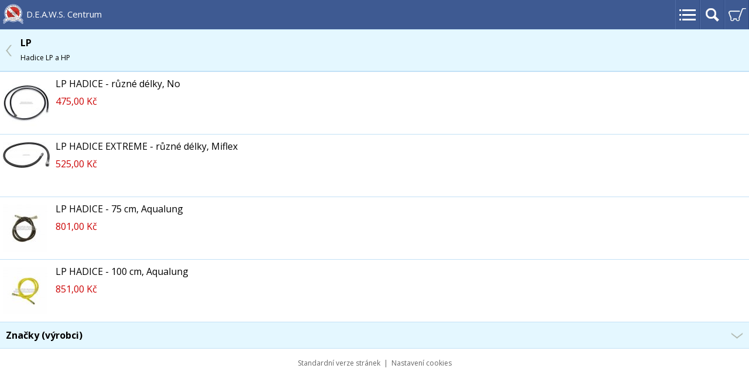

--- FILE ---
content_type: text/html
request_url: http://m.eshop.deaws.cz/lp/
body_size: 1814
content:
<!DOCTYPE html>
<html lang="cs">
<head>
	<meta name="viewport" content="width=device-width, initial-scale=1.0, minimum-scale=1.0, maximum-scale=1.0, user-scalable=no">
	<meta name="HandheldFriendly" content="true">
	<meta name="apple-mobile-web-app-capable" content="yes">
	<meta name="apple-mobile-web-app-status-bar-style" content="black-translucent">
    <meta http-equiv="X-UA-Compatible" content="IE=edge">

	<meta http-equiv="Content-Type" content="text/html; charset=windows-1250">
	<title>LP | D.E.A.W.S. Centrum s.r.o. - </title>
	<meta name="description" content="LP, D.E.A.W.S. Centrum s.r.o. - ">
		<meta name="google-site-verification" content="p-feHnDuCfUavPSDJrmSbD0XhoD-DGZAc10TAOJiOG0">
			<meta name="author" content="storeonline.cz">

	<script type="text/javascript" src="/js/jquery-2.0.3.min.js"></script>
	<script type="text/javascript" src="/js/autocomplete-1.2.7.min.js"></script>
	<script type="text/javascript" src="/js/easyslider1.7.js"></script>
	<script type="text/javascript" src="/js/funkce-1.01.js"></script>
    <link rel="stylesheet" type="text/css" href="/css/style-1.02.css?v=5">

	<link href="https://fonts.googleapis.com/css?family=Open+Sans:400,700&amp;subset=latin,latin-ext" rel="stylesheet" type="text/css">
</head>
<body>
	<div id="head">
		<a href="/" class="logo" title="D.E.A.W.S. Centrum s.r.o.">D.E.A.W.S. Centrum</a>
		<div id="head-buttons">
			<ul>
				<li><a href="/menu/" title="Menu" class="menu"></a></li>
				<li><a href="javascript:search();" title="Hledat" class="search"></a></li>
				<li><a href="/kos/" title="Nákupní košík" class="kos"></a></li>
			</ul>
		</div>
		<div class="clear"></div>
	</div>
	<div id="content">
		<div id="search" >
			<form action="/hledat/" method="get">
				<input type="search" id="autocomplete" placeholder="Hledat" name="q" value="" maxlength="250" size="40">
				<input type="submit" value="">
			</form>
		</div>
			<ul class="list">
					<li class="back bold"><a href="/hadice-lp-a-hp/" title="Zpět">LP<br><span class="small">Hadice LP a HP</span></a></li>
			    </ul>
			<ul class="list">
					<li class="product-list">
							<a href="/hadice-lp-a-hp/lp-hadice-ruzne-delky-no/" title="LP HADICE - různé délky, No" class="detail">
				    <img src="/foto/?img=lp-hadice-cerna-215.jpg&amp;mx=80&amp;my=80" alt="LP HADICE - různé délky, No">
				    <div class="data">
					    <h2>LP HADICE - různé délky, No</h2>
					    <span class="cena">475,00 Kč</span>
					</div>
				</a>
							<div class="clear"></div>
		</li>
				<li class="product-list">
							<a href="/hadice-lp-a-hp/lp-hadice-extreme-ruzne-delky-miflex-1/" title="LP HADICE EXTREME - různé délky, Miflex" class="detail">
				    <img src="/foto/?img=hadice-miflex-regulator.jpg&amp;mx=80&amp;my=80" alt="LP HADICE EXTREME - různé délky, Miflex">
				    <div class="data">
					    <h2>LP HADICE EXTREME - různé délky, Miflex</h2>
					    <span class="cena">525,00 Kč</span>
					</div>
				</a>
							<div class="clear"></div>
		</li>
				<li class="product-list">
							<a href="/hadice-lp-a-hp/lp-hadice-75-cm-aqualung/" title="LP HADICE - 75 cm, Aqualung" class="detail">
				    <img src="/foto/?img=lp-hadice-74-cm.jpg&amp;mx=80&amp;my=80" alt="LP HADICE - 75 cm, Aqualung">
				    <div class="data">
					    <h2>LP HADICE - 75 cm, Aqualung</h2>
					    <span class="cena">801,00 Kč</span>
					</div>
				</a>
							<div class="clear"></div>
		</li>
				<li class="product-list">
							<a href="/hadice-lp-a-hp/lp-hadice-100-cm-aqualung/" title="LP HADICE - 100 cm, Aqualung" class="detail">
				    <img src="/foto/?img=lp-hadice-102-cm.jpg&amp;mx=80&amp;my=80" alt="LP HADICE - 100 cm, Aqualung">
				    <div class="data">
					    <h2>LP HADICE - 100 cm, Aqualung</h2>
					    <span class="cena">851,00 Kč</span>
					</div>
				</a>
							<div class="clear"></div>
		</li>
						<li class="down bold"><a href="javascript:sub_menu('subkat');">Značky (výrobci)</a></li>
									</ul>
					<ul class="list hide" id="subkat">
							<li class="next"><a href="/lp/?v=6" title="Aqualung">Aqualung</a></li>
				<li class="next"><a href="/lp/?v=93" title="Miflex">Miflex</a></li>
				<li class="next"><a href="/lp/?v=56" title="No">No</a></li>
				</ul>
				<div class="clear"></div>
		<div id="copyright">
			<a href="https://eshop.deaws.cz/potapecske-potreby/lp.html?sw-mobile=0">Standardní verze stránek</a>&nbsp;&nbsp;|&nbsp;&nbsp;<a href="javascript:void(0);" data-cc="c-settings">Nastavení cookies</a>
		</div>
	</div>
	<script type="text/javascript">
	var seznam_consent = 0;
</script>
	<!--// Google Universal Analytics (Analytics.js) //-->
	<script data-cookiecategory="analytics" type="text/plain">
		(function(i,s,o,g,r,a,m){i['GoogleAnalyticsObject']=r;i[r]=i[r]||function(){
		(i[r].q=i[r].q||[]).push(arguments)},i[r].l=1*new Date();a=s.createElement(o),
		m=s.getElementsByTagName(o)[0];a.async=1;a.src=g;m.parentNode.insertBefore(a,m)
		})(window,document,'script','//www.google-analytics.com/analytics.js','ga');
		ga('create', 'UA-1622512-1', 'auto');
		ga('send', 'pageview');
			</script>
	</body>
</html>


--- FILE ---
content_type: text/css
request_url: http://m.eshop.deaws.cz/css/style-1.02.css?v=5
body_size: 2469
content:
body {
	background-color: #fff;
	color: #000;
	padding: 0px;
	margin: 0px;
	font-family: 'Open Sans', sans-serif, Tahoma, Arial, Helvetica;
	font-size: 16px;
	line-height: 150%;
}

input, textarea, select {
	font-size: 16px;
	font-family: 'Open Sans', sans-serif, Tahoma, Arial, Helvetica;
	padding: 4px;
}

form {
	margin: 0px;
	padding: 0px;
}

td {
	font-size: 16px;
}

br {
	margin: 0px;
	padding: 0px;
}

.td {
	display: table-cell;
	vertical-align: middle;
}

a img {
	border: 0px;
}

a {
	color: #de371d;
	text-decoration: underline;
}

a:hover {
	color: #de371d;
	text-decoration: underline;
}

h1, h2, h3, h4, h5 {
	color: #de371d;
    margin-top: 2px;
    margin-bottom: 5px;
    font-weight: normal;
}

h1 {
	font-size: 18px;
    margin-bottom: 15px;
}

h2 {
    font-size: 16px;
}

h3 {
    font-size: 14px;
}

h4 {
    font-size: 14px;
}

h5 {
    font-size: 12px;
}

p {
    margin-top: 10px;
    margin-bottom: 10px;
}

hr {
	color: #c3e1f6;
	height: 1px;
	border-width: 0px;
	background-color: #c3e1f6;
}



.clear {
	clear: both;
}

.form {	padding: 10px;
	background-color: #ecf2f7;
}

.small {
	font-size: 12px;
	font-weight: normal;
}


#head {
    position: fixed;
	top: 0px;
	left: 0px;
    width: 100%;
    height: 50px;
	color: #fff;
    background-color: #3e5a92;
}

#head a.logo {	float: left;
	display: block;
	color: #fff;
	text-decoration: none;
	font-size: 15px;
	padding: 12px 5px 12px 40px;
    background: url("/images/logo.png") no-repeat left center;
    margin-left: 5px;
}

#head-buttons {	float: right;
}

#head-buttons ul {	margin: 0px;
	padding: 0px;
	list-style: none;
}

#head-buttons ul li {
	border-left: 1px #506ca4 solid;
	border-right: 1px #2d4981 solid;
	float: left;
}

#head-buttons ul li a {
	display: block;
	width: 40px;
	height: 50px;
}

#head-buttons ul li a.kos {
    background: url("/images/head-btn-kos.png") no-repeat center;
}

#head-buttons ul li a.menu {
    background: url("/images/head-btn-menu.png") no-repeat center;
}

#head-buttons ul li a.search {
    background: url("/images/head-btn-search.png") no-repeat center;
}



#content {
	margin: 50px 0px 0px 0px;
}

.obsah {	padding: 10px;
}

.note {
	color: #666;
}


#copyright {	font-size: 12px;
	text-align: center;
	margin-top: 5px;
	color: #666;
	line-height: 40px;
}

#copyright a {
	color: #666;
	text-decoration: none;
}


ul.list {
	margin: 0px;
	padding: 0px;
	list-style: none;
	border-bottom: 1px #c3e1f6 solid;
	width: 100%;
}

ul.list li {
	clear: both;
	border-top: 1px #c3e1f6 solid;
}

ul.list li:nth-child(even) {	background: #fff;
}

ul.list li:nth-child(odd) {	background: #fff;
}

ul.list li a, ul.list li.label {
	display: block;
	aline-height: 40px;
	text-decoration: none;
	color: #000;
}

ul.list li a, ul.list li.label {	padding: 10px 10px;
}

ul.list li a {
	padding: 10px 0px;
	margin: 0px 10px;
}

ul.list li.bold {
	background-color: #e4f7ff;
	color: #000;
	font-weight: bold;
}

ul.list li.back a {
    background: url("/images/list-arrow-left.png") no-repeat left center;
    padding-left: 25px;
}

ul.list li.next a {
    background: url("/images/list-arrow-right.png") no-repeat right center;
}

ul.list li.down a {
    background: url("/images/list-arrow-down.png") no-repeat right center;
}

ul.list li.product-list a.detail, ul.list li.product-list div.kos {	display: block;
	_height: 90px;
	min-height: 90px;
	margin: 0px 5px;
	padding: 8px 0px;
	line-height: 150%;
}

ul.list li.product-list div.kos a.img {
	margin: 5px 0px 5px 0px;
	padding: 0px;
	float: left;
}

ul.list li.product-list a.detail img {
	margin: 5px 0px 5px 0px;
	float: left;
}

ul.list li.product-list div.data {	margin-left: 90px;
}

ul.list li.product-list div.data h2 {
	display: block;
	overflow: hidden;
	color: #000;
    margin: 0px;
    font-weight: normal;
}

ul.list li.product-list div.data span.vl {
	display: block;
	margin-top: 6px;
	font-size: 14px;
	color: #666;
}

ul.list li.product-list div.data div.mn {
	display: block;
	margin-top: 10px;
}

ul.list li.product-list div.data span.mn span {
	color: #666;
}

ul.list li.product-list div.data span.cena {	display: block;
	margin-top: 6px;
	color: #cc0304;
}


ul.list li.product-count {	background-color: #f6fdff;
}

ul.list li.product-count a, ul.list li.product-list div.data a.btn, ul.list li.product-count input[type='submit'] {	display: inline-block;
	margin: 10px 0px 10px 10px;
	padding: 5px 14px;
	-moz-border-radius: 8px;
	-webkit-border-bottom: 8px;
	border-radius: 8px;
	background-color: #3fbbd3;
	border: 1px #3fbbd3 solid;
	color: #fff;
	text-align: center;
}

ul.list li.product-count input[type='submit'], ul.list li.product-count input[type='submit']:focus {
	background-color: #e24f2a;
	border: 1px #e24f2a solid;
}

ul.list li.product-count input[type='submit'].blue, ul.list li.product-count input[type='submit'].blue:focus {
	background-color: #3fbbd3;
	border: 1px #3fbbd3 solid;
}

ul.list li.product-list div.data a.btn {	float: right;
	margin: 0px 20px 0px 0px;
}

ul.list li.product-count span {	margin-left: 10px;
	color: #3fbbd3;
}


#pdetail div.img {	text-align: center;
	margin: 20px 0px;
}

#pdetail div.gal {	margin: 0px 5px;
}

#pdetail div.gal ul {
	margin: 0px;
	padding: 0px;
	list-style: none;
}

#pdetail div.gal ul li {
	float: left;
	display: block;
	text-align: center;
	display: table-cell;
	vertical-align: middle;
	margin: 10px 5px;
}

#pdetail div.gal ul li a {    display: table-cell;
	vertical-align: middle;
	text-align: center;
	width: 80px;
	height: 80px;
	padding: 5px;
	border: 1px #c3e1f6 solid;
}


#pdetail div.dostupnost, #pdetail div.dostupnost_skladem {	margin: 10px 0px 20px 0px;
	text-align: center;
	acolor: #666;
}

#pdetail div.dostupnost_skladem {
	color: #8ab82e;
}


ul.pvl {
	margin: 0px;
	padding: 0px;
	list-style: none;
	border-bottom: 1px #c3e1f6 solid;
	width: 100%;
	background-color: #fff7e5;
}

ul.pvl li {
	clear: both;
	border-top: 1px #c3e1f6 solid;
	padding: 10px 10px;
}

ul.pvl li div.label1 {
	float: left;
	width: 140px;
}

ul.pvl li div.label1 span {	color: #666;
	font-size: 14px;
}

ul.pvl li div.label2 {
	float: left;
	width: 140px;
	font-weight: bold;
	color: #e24f2a;
	text-align: center;
}

#pdetail ul li input[type='submit'] {
	display: inline-block;
	margin: 0px;
	padding: 6px 20px;
	-moz-border-radius: 8px;
	-webkit-border-bottom: 8px;
	border-radius: 8px;
	background-color: #e24f2a;
	border: 1px #e24f2a solid;
	color: #fff;
	text-align: center;
}

input[type='number'] {	font-weight: normal;
	padding: 4px 5px;
	-moz-border-radius: 3px;
	-webkit-border-radius: 3px;
	border-radius: 3px;
	border: 1px solid #bbb;
	-moz-box-shadow: 2px 2px 6px #ddd inset;
	-webkit-box-shadow: 2px 2px 6px #ddd inset;
	box-shadow: 2px 2px 4px #ddd inset;
	margin: 0px 0px 2px 0px;
	background-color: #fafafa;
	width: 70px;
}

.dp {	padding: 6px 10px;
}

.dp input[type='radio'] {	margin: 0px;
	margin-top: 2px;
	padding: 0px;
	float: left;
}

.dp label {
	display: block;
	margin-left: 30px;
}

.error {
	padding: 10px;
	color: #fff;
	background-color: #de371d;
}


ul.list li input.form, ul.list li select.form, ul.list li input.psc, ul.list li textarea.form {
	font-weight: normal;
	padding: 4px 5px;
	-moz-border-radius: 3px;
	-webkit-border-radius: 3px;
	border-radius: 3px;
	border: 1px solid #bbb;
	-moz-box-shadow: 2px 2px 6px #ddd inset;
	-webkit-box-shadow: 2px 2px 6px #ddd inset;
	box-shadow: 2px 2px 4px #ddd inset;
	margin: 0px 0px 2px 0px;
	background-color: #fafafa;
	width: 95%;
}

ul.list li input.form:focus, ul.list li select.form:focus, ul.list li input.psc:focus, ul.list li textarea.form:focus {	outline: 0px;
	border: 1px solid #45adf3;
	-moz-border-radius: 3px;
	-webkit-border-radius: 3px;
	border-radius: 3px;
}

ul.list li input.psc::-webkit-outer-spin-button,
ul.list li input.psc::-webkit-inner-spin-button {
	-webkit-appearance: none;
	margin: 0;
}

ul.list li input.psc {	width: 40%;
}

.radio {	aline-height: 40px;
}

.radio label {	display: block;
	margin-left: 25px;
}

.radio input {	padding: 0px;
	margin: 0px;
	margin-top: 4px;
	float: left;
}

#kbox1, #kbox2 {	display: none;
}


#detail-foto {	margin: 20px 0px;
	text-align: center;
}

#detail-foto img {	max-width: 100%;
	_width: 100%;
	height: auto;
}



ul.list li.db-count {
	background-color: #f6fdff;
}

ul.list li.db-count ul {	margin: 0px;
	padding: 0px;
	list-style: none;
	margin: 10px 7px;
	float: left;
}

ul.list li.db-count ul li {
	border: 0px;
	display: inline-block;
	margin: 0px;
	padding: 0px;
}


ul.list li.db-count ul li a {
	display: inline-block;
	margin: 0px;
	margin-right: 2px;
	padding: 5px 10px;
	-moz-border-radius: 4px;
	-webkit-border-bottom: 4px;
	border-radius: 4px;
	background-color: #3fbbd3;
	color: #fff;
	text-align: center;
}

ul.list li.db-count ul li a.active {
	background-color: #e24f2a;
}

ul.list li.db-count ul li span {
	color: #3fbbd3;
}

span.bold {
	font-weight: bold;
}


#search {	display: none;
	padding: 15px 10px;
	background-color: #f2f2f2;
	line-height: 40px;
}

#search.show, .show {
	display: block;
}

.hide {
	display: none;
}


#search input[type='search'] {
	font-weight: normal;
	padding: 4px 5px;
	-moz-border-radius: 3px;
	-webkit-border-radius: 3px;
	border-radius: 3px;
	border: 1px solid #bbb;
	-moz-box-shadow: 2px 2px 6px #ddd inset;
	-webkit-box-shadow: 2px 2px 6px #ddd inset;
	box-shadow: 2px 2px 4px #ddd inset;
	margin: 0px 0px 2px 0px;
	background-color: #fafafa;
	width: 80%;
	display: inline-block;
}

#search input[type='submit'] {	float: right;
	display: inline-block;
	margin-left: 0px;
	padding: 5px 10px;
	-moz-border-radius: 6px;
	-webkit-border-bottom: 6px;
	border-radius: 6px;
	background: #666 url("/images/head-btn-search.png") no-repeat center;
	border: 1px solid #666;
	color: #fff;
	text-align: center;
	width: 40px;
	height: 32px;
}


.autocomplete-suggestions {	width: 500px;
	border: 1px solid #999;
	background: #fff;
	cursor: default;
	overflow: auto;
	-webkit-box-shadow: 1px 4px 3px rgba(50, 50, 50, 0.64);
	-moz-box-shadow: 1px 4px 3px rgba(50, 50, 50, 0.64);
	box-shadow: 1px 4px 3px rgba(50, 50, 50, 0.64);
	line-height: 30px;
}

.autocomplete-suggestion {	padding: 2px 5px;
	white-space: nowrap;
	overflow: hidden;
}

.autocomplete-selected {	background: #f0f0f0;
}

.autocomplete-suggestions strong {	font-weight: normal;
	color: #3399ff;
}


#slider {	margin: 0px auto 0px auto;
}

#slider ul {
	margin: 0px;
	margin-top: 10px;
	padding: 0px;
	list-style: none;
}

#slider ul li {
	margin: 0px;
	padding: 0px;
	dispay: block;
	width: 260px;
	height: 320px;
	overflow: hidden;
	text-align: center;
}

#slider ul li a {	display: block;
	width: 260px;
	height: 300px;
	color: #000;
	text-decoration: none;
}

#slider ul li a span.img {
	margin: 0px auto;
	width: 260px;
	height: 220px;
	text-align: center;
	display: table-cell;
	vertical-align: middle;
}

#slider ul li a span.img img {	max-width: 220px;
	_width: 220px;
	height: auto;
	max-height: 220px;
	_height: 220px;
}

#slider ul li a span.popis {
	display: block;
	height: 50px;
	overflow: hidden;
	margin-top: 5px;
}

#slider ul li a span.cena {
	color: #de371d;
}


#prevBtn, #nextBtn {
	display: block;
	width: 20px;
	height: 300px;
	margin-top: 10px;
}

#prevBtn {	float: left;
	margin-left: 5px;
}

#nextBtn {
	float: right;
	margin-right: 5px;
}

#prevBtn a, #nextBtn a {
	display: block;
	width: 100%;
	height: 100%;
}

#prevBtn a {
    background: url("/images/list-arrow-left.png") no-repeat center;
}

#nextBtn a {
    background: url("/images/list-arrow-right.png") no-repeat center;
}



span.hodnoceni {
	display: block;
	width: 80px;
	height: 14px;
	background: url("/images/heureka_star.gif") no-repeat;
	margin: 2px 0px;
}

ul.list li.label.radio a {
	display: inline;
	text-decoration: underline;
	color: #de371d;
	margin: 0px;
}


--- FILE ---
content_type: application/javascript
request_url: http://m.eshop.deaws.cz/js/easyslider1.7.js
body_size: 1746
content:
/*
 * 	Easy Slider 1.7 - jQuery plugin
 *	written by Alen Grakalic
 *	http://cssglobe.com/post/4004/easy-slider-15-the-easiest-jquery-plugin-for-sliding
 *
 *	Copyright (c) 2009 Alen Grakalic (http://cssglobe.com)
 *	Dual licensed under the MIT (MIT-LICENSE.txt)
 *	and GPL (GPL-LICENSE.txt) licenses.
 *
 *	Built for jQuery library
 *	http://jquery.com
 *
 */

(function($) {

	$.fn.easySlider = function(options){

		// default configuration properties
		var defaults = {
			prevId: 		'prevBtn',
			prevText: 		'Previous',
			nextId: 		'nextBtn',
			nextText: 		'Next',
			controlsShow:	true,
			controlsBefore:	'',
			controlsAfter:	'',
			controlsFade:	true,
			firstId: 		'firstBtn',
			firstText: 		'First',
			firstShow:		false,
			lastId: 		'lastBtn',
			lastText: 		'Last',
			lastShow:		false,
			vertical:		false,
			speed: 			800,
			auto:			false,
			pause:			2000,
			continuous:		false,
			numeric: 		false,
			numericId: 		'controls',
			controlsIns: 	'after'	// after / before - kam vlozit ovladani
		};

		var options = $.extend(defaults, options);

		this.each(function() {
			var obj = $(this);
			var s = $("li", obj).length;
			var w = $("li", obj).width();
			var h = $("li", obj).height();
			var clickable = true;
			obj.width(w);
			obj.height(h);
			obj.css("overflow","hidden");
			var ts = s-1;
			var t = 0;
			$("ul", obj).css('width',s*w);

			if(options.continuous){
				$("ul", obj).prepend($("ul li:last-child", obj).clone().css("margin-left","-"+ w +"px"));
				$("ul", obj).append($("ul li:nth-child(2)", obj).clone());
				$("ul", obj).css('width',(s+1)*w);
			};

			if(!options.vertical) $("li", obj).css('float','left');

			if(options.controlsShow){
				var html = options.controlsBefore;
				if(options.numeric){
					html += '<ol id="'+ options.numericId +'"></ol>';
				} else {
					if(options.firstShow) html += '<span id="'+ options.firstId +'"><a href=\"javascript:void(0);\">'+ options.firstText +'</a></span>';
					html += ' <span id="'+ options.prevId +'"><a href=\"javascript:void(0);\">'+ options.prevText +'</a></span>';
					html += ' <span id="'+ options.nextId +'"><a href=\"javascript:void(0);\">'+ options.nextText +'</a></span>';
					if(options.lastShow) html += ' <span id="'+ options.lastId +'"><a href=\"javascript:void(0);\">'+ options.lastText +'</a></span>';
				};

				html += options.controlsAfter;

				// pridano pro vlozeni ovladani pred objekt
				if (options.controlsIns == 'before'){
					$(obj).before(html);
				} else {
					$(obj).after(html);
				}

			};

			if(options.numeric){
				for(var i=0;i<s;i++){
					$(document.createElement("li"))
						.attr('id',options.numericId + (i+1))
						.html('<a rel='+ i +' href=\"javascript:void(0);\">'+ (i+1) +'</a>')
						.appendTo($("#"+ options.numericId))
						.click(function(){
							animate($("a",$(this)).attr('rel'),true);
						});
				};
			} else {
				$("a","#"+options.nextId).click(function(){
					animate("next",true);
				});
				$("a","#"+options.prevId).click(function(){
					animate("prev",true);
				});
				$("a","#"+options.firstId).click(function(){
					animate("first",true);
				});
				$("a","#"+options.lastId).click(function(){
					animate("last",true);
				});
			};

			function setCurrent(i){
				i = parseInt(i)+1;
				$("li", "#" + options.numericId).removeClass("current");
				$("li#" + options.numericId + i).addClass("current");
			};

			function adjust(){
				if(t>ts) t=0;
				if(t<0) t=ts;
				if(!options.vertical) {
					$("ul",obj).css("margin-left",(t*w*-1));
				} else {
					$("ul",obj).css("margin-left",(t*h*-1));
				}
				clickable = true;
				if(options.numeric) setCurrent(t);
			};

			function animate(dir,clicked){
				if (clickable){
					clickable = false;
					var ot = t;
					switch(dir){
						case "next":
							t = (ot>=ts) ? (options.continuous ? t+1 : ts) : t+1;
							break;
						case "prev":
							t = (t<=0) ? (options.continuous ? t-1 : 0) : t-1;
							break;
						case "first":
							t = 0;
							break;
						case "last":
							t = ts;
							break;
						default:
							t = dir;
							break;
					};
					var diff = Math.abs(ot-t);
					var speed = diff*options.speed;
					if(!options.vertical) {
						p = (t*w*-1);
						$("ul",obj).animate(
							{ marginLeft: p },
							{ queue:false, duration:speed, complete:adjust }
						);
					} else {
						p = (t*h*-1);
						$("ul",obj).animate(
							{ marginTop: p },
							{ queue:false, duration:speed, complete:adjust }
						);
					};

					if(!options.continuous && options.controlsFade){
						if(t==ts){
							$("a","#"+options.nextId).hide();
							$("a","#"+options.lastId).hide();
						} else {
							$("a","#"+options.nextId).show();
							$("a","#"+options.lastId).show();
						};
						if(t==0){
							$("a","#"+options.prevId).hide();
							$("a","#"+options.firstId).hide();
						} else {
							$("a","#"+options.prevId).show();
							$("a","#"+options.firstId).show();
						};
					};

					if(clicked) clearTimeout(timeout);
					if(options.auto && dir=="next" && !clicked){;
						timeout = setTimeout(function(){
							animate("next",false);
						},diff*options.speed+options.pause);
					};

				};

			};
			// init
			var timeout;
			if(options.auto){;
				timeout = setTimeout(function(){
					animate("next",false);
				},options.pause);
			};

			if(options.numeric) setCurrent(0);

			if(!options.continuous && options.controlsFade){
				$("a","#"+options.prevId).hide();
				$("a","#"+options.firstId).hide();
			};

		});

	};

})(jQuery);



